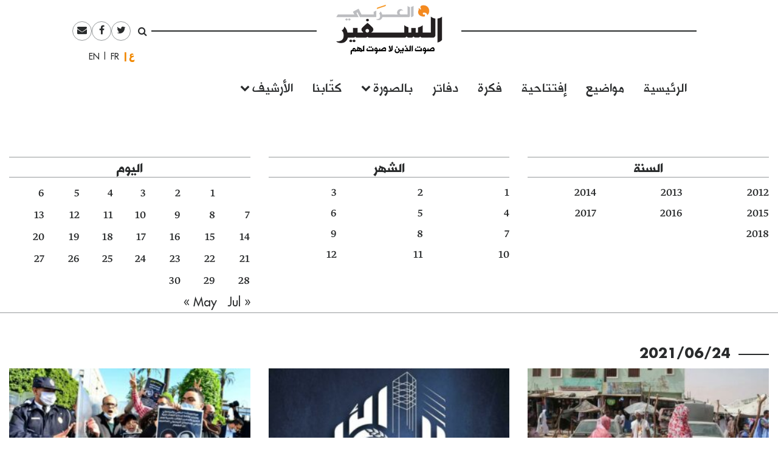

--- FILE ---
content_type: text/html; charset=UTF-8
request_url: https://assafirarabi.com/ar/date/2021/06/24/
body_size: 8523
content:

<!DOCTYPE html>
<html dir="rtl" lang="ar">
<head>
	<meta charset="UTF-8">
	<meta name="viewport" content="width=device-width, initial-scale=1">
	<link rel="profile" href="http://gmpg.org/xfn/11">
		<title>24  | السفير العربي June  | السفير العربي 2021  | السفير العربي </title>
	<title>June 24, 2021 | السفير العربي</title>

<!-- This site is optimized with the Yoast SEO plugin v11.6 - https://yoast.com/wordpress/plugins/seo/ -->
<meta name="robots" content="noindex,follow"/>
<meta property="og:locale" content="ar_AR" />
<meta property="og:type" content="object" />
<meta property="og:title" content="June 24, 2021 | السفير العربي" />
<meta property="og:url" content="https://assafirarabi.com/ar/date/2021/06/24/" />
<meta property="og:site_name" content="السفير العربي" />
<meta name="twitter:card" content="summary" />
<meta name="twitter:title" content="June 24, 2021 | السفير العربي" />
<meta name="twitter:site" content="@ArabiAssafir" />
<script type='application/ld+json' class='yoast-schema-graph yoast-schema-graph--main'>{"@context":"https://schema.org","@graph":[{"@type":"WebSite","@id":"https://assafirarabi.com/ar/#website","url":"https://assafirarabi.com/ar/","name":"\u0627\u0644\u0633\u0641\u064a\u0631 \u0627\u0644\u0639\u0631\u0628\u064a","potentialAction":{"@type":"SearchAction","target":"https://assafirarabi.com/ar/?s={search_term_string}","query-input":"required name=search_term_string"}},{"@type":"CollectionPage","@id":"https://assafirarabi.com/ar/date/2021/06/24/#webpage","url":"https://assafirarabi.com/ar/date/2021/06/24/","inLanguage":"ar","name":"June 24, 2021 | \u0627\u0644\u0633\u0641\u064a\u0631 \u0627\u0644\u0639\u0631\u0628\u064a","isPartOf":{"@id":"https://assafirarabi.com/ar/#website"}}]}</script>
<!-- / Yoast SEO plugin. -->

<link rel='dns-prefetch' href='//s.w.org' />
<link rel="alternate" type="application/rss+xml" title="السفير العربي &raquo; Feed" href="https://assafirarabi.com/ar/feed/" />
<link rel="alternate" type="application/rss+xml" title="السفير العربي &raquo; Comments Feed" href="https://assafirarabi.com/ar/comments/feed/" />
		<!-- This site uses the Google Analytics by MonsterInsights plugin v7.17.0 - Using Analytics tracking - https://www.monsterinsights.com/ -->
							<script src="//www.googletagmanager.com/gtag/js?id=UA-96898967-1"  type="text/javascript" data-cfasync="false"></script>
			<script type="text/javascript" data-cfasync="false">
				var mi_version = '7.17.0';
				var mi_track_user = true;
				var mi_no_track_reason = '';
				
								var disableStr = 'ga-disable-UA-96898967-1';

				/* Function to detect opted out users */
				function __gtagTrackerIsOptedOut() {
					return document.cookie.indexOf( disableStr + '=true' ) > - 1;
				}

				/* Disable tracking if the opt-out cookie exists. */
				if ( __gtagTrackerIsOptedOut() ) {
					window[disableStr] = true;
				}

				/* Opt-out function */
				function __gtagTrackerOptout() {
					document.cookie = disableStr + '=true; expires=Thu, 31 Dec 2099 23:59:59 UTC; path=/';
					window[disableStr] = true;
				}

				if ( 'undefined' === typeof gaOptout ) {
					function gaOptout() {
						__gtagTrackerOptout();
					}
				}
								window.dataLayer = window.dataLayer || [];
				if ( mi_track_user ) {
					function __gtagTracker() {dataLayer.push( arguments );}
					__gtagTracker( 'js', new Date() );
					__gtagTracker( 'set', {
						'developer_id.dZGIzZG' : true,
						                    });
					__gtagTracker( 'config', 'UA-96898967-1', {
						forceSSL:true,					} );
										window.gtag = __gtagTracker;										(
						function () {
							/* https://developers.google.com/analytics/devguides/collection/analyticsjs/ */
							/* ga and __gaTracker compatibility shim. */
							var noopfn = function () {
								return null;
							};
							var newtracker = function () {
								return new Tracker();
							};
							var Tracker = function () {
								return null;
							};
							var p = Tracker.prototype;
							p.get = noopfn;
							p.set = noopfn;
							p.send = function (){
								var args = Array.prototype.slice.call(arguments);
								args.unshift( 'send' );
								__gaTracker.apply(null, args);
							};
							var __gaTracker = function () {
								var len = arguments.length;
								if ( len === 0 ) {
									return;
								}
								var f = arguments[len - 1];
								if ( typeof f !== 'object' || f === null || typeof f.hitCallback !== 'function' ) {
									if ( 'send' === arguments[0] ) {
										var hitConverted, hitObject = false, action;
										if ( 'event' === arguments[1] ) {
											if ( 'undefined' !== typeof arguments[3] ) {
												hitObject = {
													'eventAction': arguments[3],
													'eventCategory': arguments[2],
													'eventLabel': arguments[4],
													'value': arguments[5] ? arguments[5] : 1,
												}
											}
										}
										if ( typeof arguments[2] === 'object' ) {
											hitObject = arguments[2];
										}
										if ( typeof arguments[5] === 'object' ) {
											Object.assign( hitObject, arguments[5] );
										}
										if ( 'undefined' !== typeof (
											arguments[1].hitType
										) ) {
											hitObject = arguments[1];
										}
										if ( hitObject ) {
											action = 'timing' === arguments[1].hitType ? 'timing_complete' : hitObject.eventAction;
											hitConverted = mapArgs( hitObject );
											__gtagTracker( 'event', action, hitConverted );
										}
									}
									return;
								}

								function mapArgs( args ) {
									var gaKey, hit = {};
									var gaMap = {
										'eventCategory': 'event_category',
										'eventAction': 'event_action',
										'eventLabel': 'event_label',
										'eventValue': 'event_value',
										'nonInteraction': 'non_interaction',
										'timingCategory': 'event_category',
										'timingVar': 'name',
										'timingValue': 'value',
										'timingLabel': 'event_label',
									};
									for ( gaKey in gaMap ) {
										if ( 'undefined' !== typeof args[gaKey] ) {
											hit[gaMap[gaKey]] = args[gaKey];
										}
									}
									return hit;
								}

								try {
									f.hitCallback();
								} catch ( ex ) {
								}
							};
							__gaTracker.create = newtracker;
							__gaTracker.getByName = newtracker;
							__gaTracker.getAll = function () {
								return [];
							};
							__gaTracker.remove = noopfn;
							__gaTracker.loaded = true;
							window['__gaTracker'] = __gaTracker;
						}
					)();
									} else {
										console.log( "" );
					( function () {
							function __gtagTracker() {
								return null;
							}
							window['__gtagTracker'] = __gtagTracker;
							window['gtag'] = __gtagTracker;
					} )();
									}
			</script>
				<!-- / Google Analytics by MonsterInsights -->
				<script type="text/javascript">
			window._wpemojiSettings = {"baseUrl":"https:\/\/s.w.org\/images\/core\/emoji\/13.0.1\/72x72\/","ext":".png","svgUrl":"https:\/\/s.w.org\/images\/core\/emoji\/13.0.1\/svg\/","svgExt":".svg","source":{"concatemoji":"https:\/\/assafirarabi.com\/wp-includes\/js\/wp-emoji-release.min.js?ver=5.6.16"}};
			!function(e,a,t){var n,r,o,i=a.createElement("canvas"),p=i.getContext&&i.getContext("2d");function s(e,t){var a=String.fromCharCode;p.clearRect(0,0,i.width,i.height),p.fillText(a.apply(this,e),0,0);e=i.toDataURL();return p.clearRect(0,0,i.width,i.height),p.fillText(a.apply(this,t),0,0),e===i.toDataURL()}function c(e){var t=a.createElement("script");t.src=e,t.defer=t.type="text/javascript",a.getElementsByTagName("head")[0].appendChild(t)}for(o=Array("flag","emoji"),t.supports={everything:!0,everythingExceptFlag:!0},r=0;r<o.length;r++)t.supports[o[r]]=function(e){if(!p||!p.fillText)return!1;switch(p.textBaseline="top",p.font="600 32px Arial",e){case"flag":return s([127987,65039,8205,9895,65039],[127987,65039,8203,9895,65039])?!1:!s([55356,56826,55356,56819],[55356,56826,8203,55356,56819])&&!s([55356,57332,56128,56423,56128,56418,56128,56421,56128,56430,56128,56423,56128,56447],[55356,57332,8203,56128,56423,8203,56128,56418,8203,56128,56421,8203,56128,56430,8203,56128,56423,8203,56128,56447]);case"emoji":return!s([55357,56424,8205,55356,57212],[55357,56424,8203,55356,57212])}return!1}(o[r]),t.supports.everything=t.supports.everything&&t.supports[o[r]],"flag"!==o[r]&&(t.supports.everythingExceptFlag=t.supports.everythingExceptFlag&&t.supports[o[r]]);t.supports.everythingExceptFlag=t.supports.everythingExceptFlag&&!t.supports.flag,t.DOMReady=!1,t.readyCallback=function(){t.DOMReady=!0},t.supports.everything||(n=function(){t.readyCallback()},a.addEventListener?(a.addEventListener("DOMContentLoaded",n,!1),e.addEventListener("load",n,!1)):(e.attachEvent("onload",n),a.attachEvent("onreadystatechange",function(){"complete"===a.readyState&&t.readyCallback()})),(n=t.source||{}).concatemoji?c(n.concatemoji):n.wpemoji&&n.twemoji&&(c(n.twemoji),c(n.wpemoji)))}(window,document,window._wpemojiSettings);
		</script>
		<style type="text/css">
img.wp-smiley,
img.emoji {
	display: inline !important;
	border: none !important;
	box-shadow: none !important;
	height: 1em !important;
	width: 1em !important;
	margin: 0 .07em !important;
	vertical-align: -0.1em !important;
	background: none !important;
	padding: 0 !important;
}
</style>
	<link rel='stylesheet' id='wp-block-library-rtl-css'  href='https://assafirarabi.com/wp-includes/css/dist/block-library/style-rtl.min.css?ver=5.6.16' type='text/css' media='all' />
<link rel='stylesheet' id='dashicons-css'  href='https://assafirarabi.com/wp-includes/css/dashicons.min.css?ver=5.6.16' type='text/css' media='all' />
<link rel='stylesheet' id='post-views-counter-frontend-css'  href='https://assafirarabi.com/wp-content/plugins/post-views-counter/css/frontend.min.css?ver=1.4.7' type='text/css' media='all' />
<link rel='stylesheet' id='wordpress-popular-posts-css-css'  href='https://assafirarabi.com/wp-content/plugins/wordpress-popular-posts/public/css/wpp.css?ver=4.2.2' type='text/css' media='all' />
<link rel='stylesheet' id='assafir-main-css'  href='https://assafirarabi.com/wp-content/themes/assafir/assets/css/main.rtl.css?ver=5.6.16' type='text/css' media='all' />
<script type='text/javascript' id='monsterinsights-frontend-script-js-extra'>
/* <![CDATA[ */
var monsterinsights_frontend = {"js_events_tracking":"true","download_extensions":"doc,pdf,ppt,zip,xls,docx,pptx,xlsx","inbound_paths":"[]","home_url":"https:\/\/assafirarabi.com","hash_tracking":"false","ua":"UA-96898967-1"};
/* ]]> */
</script>
<script type='text/javascript' src='https://assafirarabi.com/wp-content/plugins/google-analytics-for-wordpress/assets/js/frontend-gtag.min.js?ver=7.17.0' id='monsterinsights-frontend-script-js'></script>
<script type='text/javascript' id='wpp-js-js-extra'>
/* <![CDATA[ */
var wpp_params = {"sampling_active":"0","sampling_rate":"100","ajax_url":"https:\/\/assafirarabi.com\/wp-json\/wordpress-popular-posts\/v1\/popular-posts\/","ID":"","token":"2700165570","debug":""};
/* ]]> */
</script>
<script type='text/javascript' src='https://assafirarabi.com/wp-content/plugins/wordpress-popular-posts/public/js/wpp-4.2.0.min.js?ver=4.2.2' id='wpp-js-js'></script>
<script type='text/javascript' src='https://assafirarabi.com/wp-includes/js/jquery/jquery.min.js?ver=3.5.1' id='jquery-core-js'></script>
<script type='text/javascript' src='https://assafirarabi.com/wp-includes/js/jquery/jquery-migrate.min.js?ver=3.3.2' id='jquery-migrate-js'></script>
<link rel="https://api.w.org/" href="https://assafirarabi.com/wp-json/" /><link rel="EditURI" type="application/rsd+xml" title="RSD" href="https://assafirarabi.com/xmlrpc.php?rsd" />
<link rel="wlwmanifest" type="application/wlwmanifest+xml" href="https://assafirarabi.com/wp-includes/wlwmanifest.xml" /> 
<meta name="generator" content="WordPress 5.6.16" />
<link rel="icon" href="https://assafirarabi.com/wp-content/uploads/2018/05/Assafir-favicon.png" sizes="32x32" />
<link rel="icon" href="https://assafirarabi.com/wp-content/uploads/2018/05/Assafir-favicon.png" sizes="192x192" />
<link rel="apple-touch-icon" href="https://assafirarabi.com/wp-content/uploads/2018/05/Assafir-favicon.png" />
<meta name="msapplication-TileImage" content="https://assafirarabi.com/wp-content/uploads/2018/05/Assafir-favicon.png" />
</head>

<body class="rtl archive date wp-custom-logo group-blog hfeed" style="overflow-x: hidden;">
		<div id="page" class="container-fluid">

<header id="masthead" class="site-header row mx-auto col-xl-8 col-lg-10" role="banner">
	<div class="site-branding col-12 p-0">
		<a class="fa fa-bars main-menu-toggler hidden-md-up"></a>
		<script>
			jQuery('.main-menu-toggler').click(function(){
				jQuery('.site-header-bottom').toggleClass('active'); 
				jQuery('.site-branding').toggleClass('mobile-fixed-top');
				var pt = jQuery('.site-header-bottom').hasClass('active')?jQuery('.site-breanding').height():0;
				jQuery('#masthead').css('paddingTop', pt);
			});
		</script>
		<a href="https://assafirarabi.com/ar">
			<img class="col-6 col-md-12" src="https://assafirarabi.com/wp-content/themes/assafir/assets/images/logo.png" />
		</a>
	</div>
	<div class="site-header-top hidden-sm-down">
		<ul class="rounded-menu">    
	<li class="header-search no-border">
		<a href="#" class="js-toggle-search">
			<i class="fa fa-search"></i>
		</a>
		<div class="search-container">
			<form role="search" method="get" class="search-form" action="https://assafirarabi.com/ar">
				<div class="input-group input-group-sm">
					<input class="search-field form-control"  value="" name="s" type="text">
					<span class="input-group-btn">
						<input class="search-submit" value="ابحث" type="submit">
					</span>
				</div>
			</form>

		</div>	
	</li>            
	<li class="social-media-link"><a href="https://twitter.com/ArabiAssafir" target="_blank"><span class="fa fa-twitter"></span></a></li><li class="social-media-link"><a href="https://www.facebook.com/ArabiAssafir" target="_blank"><span class="fa fa-facebook"></span></a></li><li class="social-media-link"><a href="mailto:arabi.assafir@gmail.com" target="_blank"><span class="fa fa-envelope"></span></a></li>
</ul>
		<section id="polylang-5" class="col-12 widget widget_polylang position-tools"><ul>
	<li class="lang-item lang-item-16 lang-item-ar lang-item-first current-lang"><a lang="ar" hreflang="ar" href="https://assafirarabi.com/ar/">العربية</a></li>
	<li class="lang-item lang-item-19 lang-item-fr no-translation"><a lang="fr-FR" hreflang="fr-FR" href="https://assafirarabi.com/fr/">Français</a></li>
	<li class="lang-item lang-item-22 lang-item-en no-translation"><a lang="en-US" hreflang="en-US" href="https://assafirarabi.com/en/">English</a></li>
</ul>
</section>		
	</div>
	<div class="site-header-bottom row">

		<div class="col-12">
			<div class="hidden-sm-up">
				<ul class="rounded-menu">    
	<li class="header-search no-border">
		<a href="#" class="js-toggle-search">
			<i class="fa fa-search"></i>
		</a>
		<div class="search-container">
			<form role="search" method="get" class="search-form" action="https://assafirarabi.com/ar">
				<div class="input-group input-group-sm">
					<input class="search-field form-control"  value="" name="s" type="text">
					<span class="input-group-btn">
						<input class="search-submit" value="ابحث" type="submit">
					</span>
				</div>
			</form>

		</div>	
	</li>            
	<li class="social-media-link"><a href="https://twitter.com/ArabiAssafir" target="_blank"><span class="fa fa-twitter"></span></a></li><li class="social-media-link"><a href="https://www.facebook.com/ArabiAssafir" target="_blank"><span class="fa fa-facebook"></span></a></li><li class="social-media-link"><a href="mailto:arabi.assafir@gmail.com" target="_blank"><span class="fa fa-envelope"></span></a></li>
</ul>
			</div>
			<nav id="site-navigation" class="main-navigation navbar navbar-toggleable-sm mb-5" role="navigation">
									<div class="menu-main-internal-container"><ul id="menu-main-internal" class="navbar-nav"><li id="menu-item-14967" class="menu-item menu-item-type-post_type menu-item-object-page menu-item-home menu-item-14967"><a href="https://assafirarabi.com/ar/">الرئيسية</a></li>
<li id="menu-item-15102" class="menu-item menu-item-type-taxonomy menu-item-object-label menu-item-15102"><a href="https://assafirarabi.com/label/%d9%85%d9%88%d8%a7%d8%b6%d9%8a%d8%b9/">مواضيع</a></li>
<li id="menu-item-14969" class="menu-item menu-item-type-taxonomy menu-item-object-label menu-item-14969"><a href="https://assafirarabi.com/label/%d8%a5%d9%81%d8%aa%d8%aa%d8%a7%d8%ad%d9%8a%d8%a9/">إفتتاحية</a></li>
<li id="menu-item-14970" class="menu-item menu-item-type-taxonomy menu-item-object-label menu-item-14970"><a href="https://assafirarabi.com/label/%d9%81%d9%83%d8%b1%d8%a9/">فكرة</a></li>
<li id="menu-item-14972" class="menu-item menu-item-type-post_type menu-item-object-page menu-item-14972"><a href="https://assafirarabi.com/ar/%d8%af%d9%81%d8%a7%d8%aa%d8%b1/">دفاتر</a></li>
<li id="menu-item-14974" class="menu-item menu-item-type-custom menu-item-object-custom menu-item-has-children menu-item-14974"><a href="#">بالصورة</a>
<ul class="sub-menu">
	<li id="menu-item-14976" class="menu-item menu-item-type-taxonomy menu-item-object-label menu-item-14976"><a href="https://assafirarabi.com/label/%d8%ad%d9%84%d9%85/">حلم</a></li>
	<li id="menu-item-14975" class="menu-item menu-item-type-taxonomy menu-item-object-label menu-item-14975"><a href="https://assafirarabi.com/label/%d8%a8%d8%a3%d9%84%d9%81-%d9%83%d9%84%d9%85%d8%a9/">بألف كلمة</a></li>
</ul>
</li>
<li id="menu-item-14971" class="menu-item menu-item-type-post_type menu-item-object-page menu-item-14971"><a href="https://assafirarabi.com/ar/%d9%83%d8%aa%d9%91%d8%a7%d8%a8%d9%86%d8%a7/">كتّابنا</a></li>
<li id="menu-item-20198" class="menu-item menu-item-type-custom menu-item-object-custom menu-item-has-children menu-item-20198"><a href="#">الأرشيف</a>
<ul class="sub-menu">
	<li id="menu-item-14973" class="menu-item menu-item-type-post_type menu-item-object-page current_page_parent menu-item-14973"><a href="https://assafirarabi.com/ar/%d8%a7%d9%84%d8%a3%d8%b1%d8%b4%d9%8a%d9%81/">خريطة الموقع</a></li>
	<li id="menu-item-18486" class="menu-item menu-item-type-post_type menu-item-object-page menu-item-18486"><a href="https://assafirarabi.com/ar/%d8%a7%d9%84%d8%a3%d8%b1%d8%b4%d9%8a%d9%81/%d8%a7%d9%84%d8%a3%d8%b9%d8%af%d8%a7%d8%af/">الأعداد</a></li>
	<li id="menu-item-18485" class="menu-item menu-item-type-post_type menu-item-object-page menu-item-18485"><a href="https://assafirarabi.com/ar/%d8%a7%d9%84%d8%a3%d8%b1%d8%b4%d9%8a%d9%81/%d8%a7%d9%84%d8%af%d9%88%d9%84/">الدول</a></li>
</ul>
</li>
</ul></div>				
			</nav><!-- #site-navigation -->
		</div>
			</div>

	<script>
		jQuery('.js-toggle-search').click(function(e){
			jQuery(this).toggleClass('toggled');
		});
	</script>
</header>
		<div class="row archive-content">
		<section id="calendarwidget-9" class="col-12 col-12 mb-5 widget calendar-eWidget position-content">            <div class="row posts-calendar">
                <div class="col-12 col-md-4">
                    <h5>السنة</h5>
                    <ul class="calendar-years">
                                                <li><a href="https://assafirarabi.com/ar/date/2012/">2012</a></li>
                                                <li><a href="https://assafirarabi.com/ar/date/2013/">2013</a></li>
                                                <li><a href="https://assafirarabi.com/ar/date/2014/">2014</a></li>
                                                <li><a href="https://assafirarabi.com/ar/date/2015/">2015</a></li>
                                                <li><a href="https://assafirarabi.com/ar/date/2016/">2016</a></li>
                                                <li><a href="https://assafirarabi.com/ar/date/2017/">2017</a></li>
                                                <li><a href="https://assafirarabi.com/ar/date/2018/">2018</a></li>
                                            </ul>
                </div>
                <div class="col-12 col-md-4">
                    <h5>الشهر</h5>
                    
                    <ul class="calendar-months">
                                                
                                                <li><a href="https://assafirarabi.com/ar/date/2021/01/">1</a></li>
                                                <li><a href="https://assafirarabi.com/ar/date/2021/02/">2</a></li>
                                                <li><a href="https://assafirarabi.com/ar/date/2021/03/">3</a></li>
                                                <li><a href="https://assafirarabi.com/ar/date/2021/04/">4</a></li>
                                                <li><a href="https://assafirarabi.com/ar/date/2021/05/">5</a></li>
                                                <li><a href="https://assafirarabi.com/ar/date/2021/06/">6</a></li>
                                                <li><a href="https://assafirarabi.com/ar/date/2021/07/">7</a></li>
                                                <li><a href="https://assafirarabi.com/ar/date/2021/08/">8</a></li>
                                                <li><a href="https://assafirarabi.com/ar/date/2021/09/">9</a></li>
                                                <li><a href="https://assafirarabi.com/ar/date/2021/10/">10</a></li>
                                                <li><a href="https://assafirarabi.com/ar/date/2021/11/">11</a></li>
                                                <li><a href="https://assafirarabi.com/ar/date/2021/12/">12</a></li>
                                            </ul>
                
                </div>
                <div class="col-12 col-md-4">
                    <h5>اليوم</h5>
                    
                    <table id="wp-calendar" class="wp-calendar-table">
	<caption>June 2021</caption>
	<thead>
	<tr>
		<th scope="col" title="Monday">M</th>
		<th scope="col" title="Tuesday">T</th>
		<th scope="col" title="Wednesday">W</th>
		<th scope="col" title="Thursday">T</th>
		<th scope="col" title="Friday">F</th>
		<th scope="col" title="Saturday">S</th>
		<th scope="col" title="Sunday">S</th>
	</tr>
	</thead>
	<tbody>
	<tr>
		<td colspan="1" class="pad">&nbsp;</td><td>1</td><td><a href="https://assafirarabi.com/ar/date/2021/06/02/" aria-label="Posts published on June 2, 2021">2</a></td><td>3</td><td><a href="https://assafirarabi.com/ar/date/2021/06/04/" aria-label="Posts published on June 4, 2021">4</a></td><td><a href="https://assafirarabi.com/ar/date/2021/06/05/" aria-label="Posts published on June 5, 2021">5</a></td><td><a href="https://assafirarabi.com/ar/date/2021/06/06/" aria-label="Posts published on June 6, 2021">6</a></td>
	</tr>
	<tr>
		<td><a href="https://assafirarabi.com/ar/date/2021/06/07/" aria-label="Posts published on June 7, 2021">7</a></td><td><a href="https://assafirarabi.com/ar/date/2021/06/08/" aria-label="Posts published on June 8, 2021">8</a></td><td>9</td><td><a href="https://assafirarabi.com/ar/date/2021/06/10/" aria-label="Posts published on June 10, 2021">10</a></td><td>11</td><td>12</td><td><a href="https://assafirarabi.com/ar/date/2021/06/13/" aria-label="Posts published on June 13, 2021">13</a></td>
	</tr>
	<tr>
		<td>14</td><td><a href="https://assafirarabi.com/ar/date/2021/06/15/" aria-label="Posts published on June 15, 2021">15</a></td><td><a href="https://assafirarabi.com/ar/date/2021/06/16/" aria-label="Posts published on June 16, 2021">16</a></td><td><a href="https://assafirarabi.com/ar/date/2021/06/17/" aria-label="Posts published on June 17, 2021">17</a></td><td>18</td><td>19</td><td><a href="https://assafirarabi.com/ar/date/2021/06/20/" aria-label="Posts published on June 20, 2021">20</a></td>
	</tr>
	<tr>
		<td><a href="https://assafirarabi.com/ar/date/2021/06/21/" aria-label="Posts published on June 21, 2021">21</a></td><td>22</td><td><a href="https://assafirarabi.com/ar/date/2021/06/23/" aria-label="Posts published on June 23, 2021">23</a></td><td><a href="https://assafirarabi.com/ar/date/2021/06/24/" aria-label="Posts published on June 24, 2021">24</a></td><td>25</td><td>26</td><td><a href="https://assafirarabi.com/ar/date/2021/06/27/" aria-label="Posts published on June 27, 2021">27</a></td>
	</tr>
	<tr>
		<td><a href="https://assafirarabi.com/ar/date/2021/06/28/" aria-label="Posts published on June 28, 2021">28</a></td><td>29</td><td><a href="https://assafirarabi.com/ar/date/2021/06/30/" aria-label="Posts published on June 30, 2021">30</a></td>
		<td class="pad" colspan="4">&nbsp;</td>
	</tr>
	</tbody>
	</table><nav aria-label="Previous and next months" class="wp-calendar-nav">
		<span class="wp-calendar-nav-prev"><a href="https://assafirarabi.com/ar/date/2021/05/">&laquo; May</a></span>
		<span class="pad">&nbsp;</span>
		<span class="wp-calendar-nav-next"><a href="https://assafirarabi.com/ar/date/2021/07/">Jul &raquo;</a></span>
	</nav>                </div>
            </div>

        </section><section id="views-59" class="col-12 widget widget-views position-content"><div class="collection-head widget-title h4"><span class=""></span> <span class="text">2021/06/24</span></div><div class="collection collection-grid row"><article id="post-38724" class="col-md-4">
  <div data-shortcode="[base64]" data-shortcode-tag="image" class="mb-2 w-100"><a href="https://assafirarabi.com/ar/38724/2021/06/24/%d8%a7%d9%84%d8%aa%d8%b4%d8%af%d9%8a%d8%af-%d9%88%d8%a7%d9%84%d8%aa%d8%ae%d9%81%d9%8a%d9%81-%d9%88%d8%a7%d9%84%d8%aa%d8%b1%d9%83-%d8%a3%d8%ad%d9%88%d8%a7%d9%84%d9%8c-%d9%85%d8%b1-%d8%a8%d9%87%d8%a7/"><img class="img-fluid w-100" src="https://assafirarabi.com/wp-content/uploads/2021/06/في-أسواق-نواكشوط-320x180.jpg" /></a></div>
  <h3 class="entry-title h5">
    <a href="https://assafirarabi.com/ar/38724/2021/06/24/%d8%a7%d9%84%d8%aa%d8%b4%d8%af%d9%8a%d8%af-%d9%88%d8%a7%d9%84%d8%aa%d8%ae%d9%81%d9%8a%d9%81-%d9%88%d8%a7%d9%84%d8%aa%d8%b1%d9%83-%d8%a3%d8%ad%d9%88%d8%a7%d9%84%d9%8c-%d9%85%d8%b1-%d8%a8%d9%87%d8%a7/" rel="bookmark">التشديد والتخفيف والترك... أحوالٌ مر بها كوفيد 19 في موريتانيا</a>
  </h3>
  <div class="fs-3">
      <a class="fs-16px ff-sans-serif fw-700 fs-3 color-primary" href="https://assafirarabi.com/ar/author/author-428/">أحمد ولد جدو</a> <span class="d-none"> 2021-06-24
  </div>
    <p class="fs-16px">
    
  </p>
</article><article id="post-38740" class="col-md-4">
  <div data-shortcode="[base64]" data-shortcode-tag="image" class="mb-2 w-100"><a href="https://assafirarabi.com/ar/38740/2021/06/24/%d9%81%d9%8a-%d8%b3%d9%88%d8%b1%d9%8a%d8%a7-%d8%a7%d9%84%d8%b9%d9%85%d9%84-%d8%a8%d8%a7%d9%84%d8%a3%d9%85%d9%84%d8%9f/"><img class="img-fluid w-100" src="https://assafirarabi.com/wp-content/uploads/2021/06/الأمل-بالعمل-320x180.jpg" /></a></div>
  <h3 class="entry-title h5">
    <a href="https://assafirarabi.com/ar/38740/2021/06/24/%d9%81%d9%8a-%d8%b3%d9%88%d8%b1%d9%8a%d8%a7-%d8%a7%d9%84%d8%b9%d9%85%d9%84-%d8%a8%d8%a7%d9%84%d8%a3%d9%85%d9%84%d8%9f/" rel="bookmark">في سوريا: العمل بالأمل؟</a>
  </h3>
  <div class="fs-3">
      <a class="fs-16px ff-sans-serif fw-700 fs-3 color-primary" href="https://assafirarabi.com/ar/author/author-409/">أيمن الشوفي</a> <span class="d-none"> 2021-06-24
  </div>
    <p class="fs-16px">
    
  </p>
</article><article id="post-38761" class="col-md-4">
  <div data-shortcode="[base64]" data-shortcode-tag="image" class="mb-2 w-100"><a href="https://assafirarabi.com/ar/38761/2021/06/24/%d8%a7%d9%84%d8%b1%d9%8a%d8%b3%d9%88%d9%86%d9%8a-%d9%88%d8%a7%d9%84%d8%b1%d8%a7%d8%b6%d9%8a%d8%8c-%d8%b5%d8%ad%d8%a7%d9%81%d9%8a%d8%a7%d9%86-%d9%85%d8%ba%d8%b1%d8%a8%d9%8a%d8%a7%d9%86-%d9%8a%d8%af/"><img class="img-fluid w-100" src="https://assafirarabi.com/wp-content/uploads/2021/06/احتجاجات-الرباط-320x180.jpg" /></a></div>
  <h3 class="entry-title h5">
    <a href="https://assafirarabi.com/ar/38761/2021/06/24/%d8%a7%d9%84%d8%b1%d9%8a%d8%b3%d9%88%d9%86%d9%8a-%d9%88%d8%a7%d9%84%d8%b1%d8%a7%d8%b6%d9%8a%d8%8c-%d8%b5%d8%ad%d8%a7%d9%81%d9%8a%d8%a7%d9%86-%d9%85%d8%ba%d8%b1%d8%a8%d9%8a%d8%a7%d9%86-%d9%8a%d8%af/" rel="bookmark">الريسوني والراضي، صحافيان مغربيان يدفعان ضريبة المهنة</a>
  </h3>
  <div class="fs-3">
       <span class="d-none"> 2021-06-24
  </div>
    <p class="fs-16px">
    
  </p>
</article><article id="post-38748" class="col-md-4">
  <div data-shortcode="[base64]" data-shortcode-tag="image" class="mb-2 w-100"><a href="https://assafirarabi.com/ar/38748/2021/06/24/%d8%ae%d9%8a%d9%85%d8%a9-%d8%b4%d9%87%d9%8a%d8%af-%d8%aa%d8%b1%d8%b9%d8%a8-%d8%a7%d9%84%d8%ad%d9%83%d9%88%d9%85%d8%a9/"><img class="img-fluid w-100" src="https://assafirarabi.com/wp-content/uploads/2021/06/أم-الشهيد-320x180.jpg" /></a></div>
  <h3 class="entry-title h5">
    <a href="https://assafirarabi.com/ar/38748/2021/06/24/%d8%ae%d9%8a%d9%85%d8%a9-%d8%b4%d9%87%d9%8a%d8%af-%d8%aa%d8%b1%d8%b9%d8%a8-%d8%a7%d9%84%d8%ad%d9%83%d9%88%d9%85%d8%a9/" rel="bookmark">خيمة "شهيد" ترعب الحكومة</a>
  </h3>
  <div class="fs-3">
       <span class="d-none"> 2021-06-24
  </div>
    <p class="fs-16px">
    
  </p>
</article><article id="post-38720" class="col-md-4">
  <div data-shortcode="W2ltYWdlIGNvbnRhaW5lcl9jbGFzcz0ibWItMiB3LTEwMCIgbGluaz0iaHR0cHM6Ly9hc3NhZmlyYXJhYmkuY29tL2FyLzM4NzIwLzIwMjEvMDYvMjQvJWQ4JWFkJWQ5JTg0JWQ5JTg1LTQ1NC8iIGlkPSIzODcyMSIgc2l6ZT0iVGlueSAxNjo5Il1bL2ltYWdlXQ==" data-shortcode-tag="image" class="mb-2 w-100"><a href="https://assafirarabi.com/ar/38720/2021/06/24/%d8%ad%d9%84%d9%85-454/"><img class="img-fluid w-100" src="https://assafirarabi.com/wp-content/uploads/2021/06/الطيب-عياط-320x180.jpg" /></a></div>
  <h3 class="entry-title h5">
    <a href="https://assafirarabi.com/ar/38720/2021/06/24/%d8%ad%d9%84%d9%85-454/" rel="bookmark">حلم 454</a>
  </h3>
  <div class="fs-3">
       <span class="d-none"> 2021-06-24
  </div>
    <p class="fs-16px">
    
  </p>
</article></div></section>		</div>


<footer id="colophon" class="site-footer row" role="contentinfo">
	<div class="col-12 col-md-3">
		<section id="social-media-links-5" class="http://eepurl.com/dq-u9r widget social-links-widget position-footer"><h3 class="widget-title">تابعونا</h3><ul class="social-media-links">                <li class="social-media-link">
                    <a href="https://facebook.com/ArabiAssafir" target="_blank">
                        <i class="fa fa-facebook"></i>
                    </a>
                </li>
                                            <li class="social-media-link">
                    <a href=" https://twitter.com/ArabiAssafir" target="_blank">
                        <i class="fa fa-twitter"></i>
                    </a>
                </li>
                                            <li class="social-media-link">
                    <a href="http://bit.ly/arabiyt" target="_blank">
                        <i class="fa fa-youtube"></i>
                    </a>
                </li>
                                            <li class="social-media-link">
                    <a href="http://eepurl.com/dq-u9r" target="_blank">
                        <i class="fa fa-container_class"></i>
                    </a>
                </li>
                            </ul>	</div>
	<div class="col-12 col-md-6">
					<nav id="site-navigation" class="footer-navigation nav navbar" role="navigation">
				<div class="menu-footer-container"><ul id="menu-footer" class="navbar-nav"><li id="menu-item-12255" class="menu-item menu-item-type-custom menu-item-object-custom menu-item-12255"><a href="http://assafirarabi.com/ar/25231">من نحن</a></li>
<li id="menu-item-12256" class="menu-item menu-item-type-custom menu-item-object-custom menu-item-12256"><a href="mailto:arabi.assafir@gmail.com">اتصل بنا</a></li>
<li id="menu-item-12257" class="menu-item menu-item-type-custom menu-item-object-custom menu-item-12257"><a href="http://eepurl.com/dq-u9r">النشرة البريدية</a></li>
</ul></div>					</nav>
	</div>
	<div class="col-12 col-md-3 hidden-sm-down text-center">
		<section id="custom_html-13" class="widget_text col-12 fs-12px text-right highlight widget widget_custom_html position-sus-footer"><div class="textwidget custom-html-widget"><div style="float:left">
	© 2020. المحتوى متوفر تحت <a style="color:#F0AD4E !important;" href="https://creativecommons.org/licenses/by-nc-nd/4.0/deed.ar" target="_blank" rel="noopener">رخصة المشاع الإبداعي 4.0</a> (يتوجب نسب المقال الى السفير العربي - يحظر استخدام العمل لأغراض تجارية - يُحظر أي تعديل في النص)، ما لم يرد تصريح بغير ذلك.
</div></div></section>	</div>
	
</footer><!-- #colophon -->
</div><!-- #page -->

<script type='text/javascript' src='https://assafirarabi.com/wp-includes/js/wp-embed.min.js?ver=5.6.16' id='wp-embed-js'></script>
<script type='text/javascript' src='https://assafirarabi.com/wp-content/plugins/inkube/assets/lib/wavesurfer.min.js?ver=5.6.16' id='wavesurfer-js'></script>
<script type='text/javascript' src='https://assafirarabi.com/wp-content/plugins/inkube/assets/js/composer.audioplayer.js?ver=5.6.16' id='audio-js-js'></script>
<script type='text/javascript' src='https://assafirarabi.com/wp-content/plugins/inkube/assets/lib/video.js?ver=5.6.16' id='video-js-js'></script>
<script type='text/javascript' src='https://assafirarabi.com/wp-content/plugins/inkube/assets/lib/video.youtube.min.js?ver=5.6.16' id='video-js-youtube-js'></script>
<script type='text/javascript' src='https://assafirarabi.com/wp-content/plugins/inkube/assets/js/composer.players.js?ver=5.6.16' id='composer-players-js-js'></script>
<script type='text/javascript' src='https://assafirarabi.com/wp-content/plugins/inkube/assets/lib/tether.min.js?ver=5.6.16' id='tether-js'></script>
<script type='text/javascript' src='https://assafirarabi.com/wp-content/plugins/inkube/assets/lib/bootstrap.min.js?ver=5.6.16' id='bootstrap-js-js'></script>

</body>
</html>
